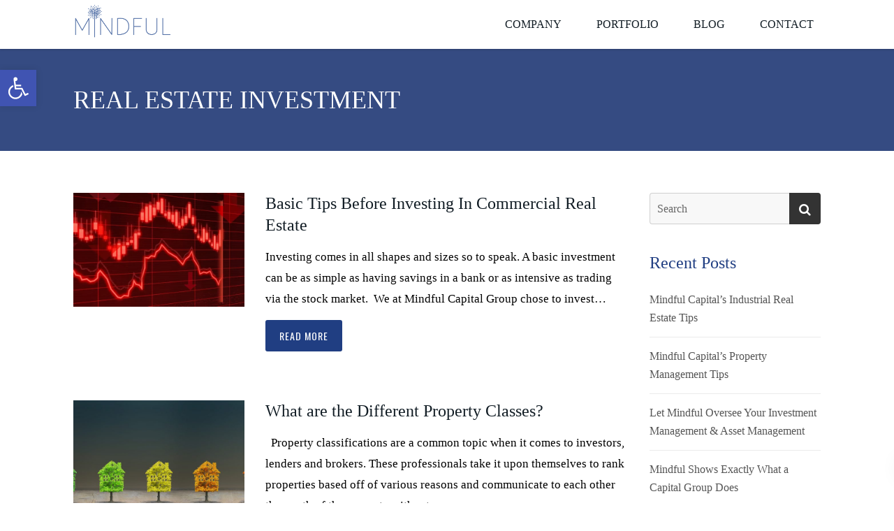

--- FILE ---
content_type: text/css
request_url: https://mindfulcapitalgroup.com/wp-content/themes/capital/colors/color1.css?ver=1.7.2
body_size: 2148
content:
#menu-toggle:hover,#sidebar-col .widgettitle,.accent-color,.basic-link,.blog-posts .post .blog-post-details a:hover,.btn-link,.btn-primary .badge,.dd-menu>li a:hover,.dd-menu>li.current-menu-item>a,.dd-menu>li.current-menu-parent>a,.dnav1 .next:hover,.dnav1 .prev:hover,.fblock-style2 .fblock-icon,.header-style11 .site-header .dd-menu>li ul a:hover,.header-style2 .is-sticky .dd-menu>li>a:hover,.icon-box.ibox-plain .ibox-icon.accent-color i,.icon-box.ibox-border .ibox-icon.accent-color i,.imi-social-icons-tc.imi-social-icons-plain li a,.list-group-item a:hover,.megamenu-sub-title i,.mmenu-toggle,.nav-np .next:hover,.nav-np .prev:hover,.nav-pills>.active>a>.badge,.owl-carousel .owl-nav div:hover,.pagination>li>a:focus,.pagination>li>a:hover,.pagination>li>span:focus,.pagination>li>span:hover,.portfolio-item:hover .action-icons a,.post .post-title a:hover,.post-actions .comment-count a:hover,.pricing-column .features a:hover,.pricing-column h3,.search-icon a:hover,.secondary-bg-style.light-skin-style .basic-link:after,.secondary-bg-style.light-skin-style .basic-link:hover,.services-list li i.fa,.team-list-item h3 a:hover,.team-position,.testimonial .fa-quote-left,.text-primary,.widget a:hover,.widget li .meta-data a:hover,.widget.recent_posts ul li h5 a:hover,.widget_archive ul li a:hover,.widget_categories ul li a:hover,.widget_links ul li a:hover,.widget_links ul li.active a,.widget_meta ul li a:hover,.widget_recent_comments ul li a:hover,.widget_recent_entries ul li a:hover,.woocommerce ul.products li.product a:hover h3,a,a.external:before,a.list-group-item.active>.badge,a:hover,address strong,h1 a:hover,h2 a:hover,h3 a:hover,h4 a:hover,h5 a:hover,h6 a:hover,p.drop-caps:first-letter,ul.angles li:before,ul.carets li:before,ul.chevrons li::before,ul.icon>li>i,ul.inline li i.fa,ul.inline li:before,.widget_nav_menu ul li.current-menu-item a, .woocommerce-MyAccount-navigation ul li.is-active a,.widget_nav_menu ul li.current-menu-item a:hover, .woocommerce-MyAccount-navigation ul li.is-active a:hover,.widget_product_categories ul li.current-cat a, .widget_product_categories ul li.current-cat a:hover{color:#002f86}@media only screen and (max-width:992px){.header-style2 .site-header .cart-module-trigger,.header-style2 .site-header .search-module-trigger{color:#002f86}}.accent-color,.dark-skin-style a.btn-primary,.dark-skin-style a.btn-primary:hover,.features:hover a,.imi-social-icons-hover-tc.imi-social-icons-plain li a:hover,.vc_btn3-color-theme_primary_btn.vc_btn3-style-outline{color:#002f86!important}.accordion-heading .accordion-toggle.active,.blog-image:hover .blog-overlay,.btn-primary,.btn-primary.disabled,.btn-primary.disabled.active,.btn-primary.disabled:active,.btn-primary.disabled:focus,.btn-primary.disabled:hover,.btn-primary[disabled],.btn-primary[disabled].active,.btn-primary[disabled]:active,.btn-primary[disabled]:focus,.btn-primary[disabled]:hover,.carousel-indicators .active,.dd-menu>li ul,.dropdown-menu>.active>a,.dropdown-menu>.active>a:focus,.dropdown-menu>.active>a:hover,.fblock-image-overlay,.fblock-style2:hover .fblock-icon,.featured-block-content,.features .features-icon,.flex-control-nav a.flex-active,.flex-control-nav a:hover,.header-style5 .full-width-menu,.icon-box.ibox-outline .ibox-icon.accent-color i,.imi-social-icons-hover-tc li a:hover,.imi-social-icons-tc li a,.label-primary,.media-box .media-box-wrapper,.nav-pills>li.active>a,.nav-pills>li.active>a:focus,.nav-pills>li.active>a:hover,.nav-tabs>li.active>a,.nav-tabs>li.active>a:focus,.nav-tabs>li.active>a:hover,.overlay-accent,.owl-carousel .owl-dot.active span,.owl-carousel .owl-dot:hover span,.pagination>.active>a,.pagination>.active>a:focus,.pagination>.active>a:hover,.pagination>.active>span,.pagination>.active>span:focus,.pagination>.active>span:hover,.panel-primary>.panel-heading,.parallax-overlay,.portfolio-item:hover .project-overlay:before,.pricing-column.highlight h3,.progress-bar-primary,.services-overlay:before,.single-team-media .social-icons,.social-icons-colored li.envelope a:hover,.social-icons-inverted li.envelope a,.social-share-bar .share-buttons-tc li a,.team-item:hover .team-overlay-bg,.topbar,a.list-group-item.active,a.list-group-item.active:focus,a.list-group-item.active:hover,fieldset[disabled] .btn-primary,fieldset[disabled] .btn-primary.active,fieldset[disabled] .btn-primary:active,fieldset[disabled] .btn-primary:focus,fieldset[disabled] .btn-primary:hover,p.drop-caps.secondary:first-letter,input[type="button"],input[type="submit"],button,.button{background-color:#002f86}.accent-bg,.accent-overlay:before,.donate-button,.primary-bg-style .post-item-content,.vc_btn3-color-theme_primary_btn, .vc_btn3-color-theme_secondary_btn:hover,.vc_btn3-color-theme_primary_btn.vc_btn3-style-outline:hover,.secondary-btn:hover{background-color:#002f86!important}.btn-primary.active,.btn-primary:active,.btn-primary:focus,.btn-primary:hover,.open .dropdown-toggle.btn-primary,.woocommerce #content input.button.alt,.woocommerce #respond input#submit.alt,.woocommerce .widget_layered_nav ul li.chosen a,.woocommerce-page #respond input#submit.alt,.woocommerce-page .widget_layered_nav ul li.chosen a,.woocommerce-page .widget_price_filter .ui-slider .ui-slider-handle,.wpcf7-form .wpcf7-submit,p.demo_store,.woocommerce a.button.alt,.woocommerce button.button.alt,.woocommerce input.button.alt,.woocommerce a.button:hover, .woocommerce button.button:hover, .woocommerce input.button:hover, .woocommerce #respond input#submit:hover, .woocommerce #content input.button:hover, .woocommerce-page a.button:hover, .woocommerce-page button.button:hover, .woocommerce-page input.button:hover, .woocommerce-page #respond input#submit:hover, .woocommerce-page #content input.button:hover, .woocommerce input.button:hover,.woocommerce #respond input#submit.disabled:hover, .woocommerce #respond input#submit:disabled:hover, .woocommerce #respond input#submit:disabled[disabled]:hover, .woocommerce a.button.disabled:hover, .woocommerce a.button:disabled:hover, .woocommerce a.button:disabled[disabled]:hover, .woocommerce button.button.disabled:hover, .woocommerce button.button:disabled:hover, .woocommerce button.button:disabled[disabled]:hover, .woocommerce input.button.disabled:hover, .woocommerce input.button:disabled:hover, .woocommerce input.button:disabled[disabled]:hover,.woocommerce ul.products li.product:hover .button{background:#002f86}.btn-primary.btn-transparent,.fblock-style2 .fblock-icon,.nav .open>a,.nav .open>a:focus,.nav .open>a:hover,.nav-tabs.nav-justified>.active>a,.nav-tabs.nav-justified>.active>a:focus,.nav-tabs.nav-justified>.active>a:hover,.nav-tabs>li.active>a,.nav-tabs>li.active>a:focus,.nav-tabs>li.active>a:hover,.pagination>.active>a,.pagination>.active>a:focus,.pagination>.active>a:hover,.pagination>.active>span,.pagination>.active>span:focus,.pagination>.active>span:hover,.panel-primary,.panel-primary>.panel-heading,.services-list li:hover section,.timeline .column .title .label:before,a.list-group-item.active,a.list-group-item.active:focus,a.list-group-item.active:hover,a.thumbnail.active,a.thumbnail:focus,a.thumbnail:hover,.woocommerce a.button:hover, .woocommerce button.button:hover, .woocommerce input.button:hover, .woocommerce #respond input#submit:hover, .woocommerce #content input.button:hover, .woocommerce-page a.button:hover, .woocommerce-page button.button:hover, .woocommerce-page input.button:hover, .woocommerce-page #respond input#submit:hover, .woocommerce-page #content input.button:hover, .woocommerce input.button:hover,.icon-box.ibox-outline .ibox-icon.accent-color,.vc_btn3-color-theme_primary_btn.vc_btn3-style-outline{border-color:#002f86}.panel-primary>.panel-heading+.panel-collapse .panel-body,.woocommerce .woocommerce-info,.woocommerce .woocommerce-message,.woocommerce-page .woocommerce-info,.woocommerce-page .woocommerce-message{border-top-color:#002f86}.panel-primary>.panel-footer+.panel-collapse .panel-body{border-bottom-color:#002f86}.widget_nav_menu ul li.current-menu-item a,.dd-menu>ul>li>ul li:hover,blockquote{border-left-color:#002f86}.dd-menu>li ul li ul:before,.woocommerce-MyAccount-navigation ul li.is-active a{border-right-color:#002f86}.dd-style3.dd-menu>li.current-menu-item>a,.dd-style3.dd-menu>li:hover>a,.header-style11 .site-header .dd-menu li.menu-item-has-children:hover:after,.imi-social-icons-hover-sc li a:hover,.imi-social-icons-sc li a,.overlay-wrapper-close,.page-banner,input[type="radio"]:checked, input[type="checkbox"]:checked,.wpcf7-form .wpcf7-submit:hover,.woocommerce a.button.alt:hover,.woocommerce button.button.alt:hover,.woocommerce input.button.alt:hover,input[type="button"]:hover,input[type="submit"]:hover,button:hover,.button:hover,.icon-box.ibox-outline .ibox-icon.secondary-color i,.progress-bar-secondary,.secondary-overlay:before{background-color:#3fb3ff}.vc_btn3-color-theme_primary_btn:hover, .vc_btn3-color-theme_secondary_btn,.vc_btn3-color-theme_secondary_btn.vc_btn3-style-outline:hover{background-color:#3fb3ff!important}.woocommerce a.button, .woocommerce button.button, .woocommerce input.button, .woocommerce #respond input#submit, .woocommerce #content input.button, .woocommerce-page a.button, .woocommerce-page button.button, .woocommerce-page input.button, .woocommerce-page #respond input#submit, .woocommerce-page #content input.button, .woocommerce input.button{background:#3fb3ff;opacity:.9}.cart-module-opened,.search-module-opened{border-top-color:#3fb3ff}.basic-link:after,.dd-menu>li.current-menu-item>a,.header-style5 .fw-menu .dd-style2.dd-menu>li:hover>a,.imi-social-icons-sc.imi-social-icons-plain li a,.mmenu-toggle:hover,.owl-carousel .owl-nav div,.project-filter-nav.plain-filters>li.active a, .project-info-static .project-categories a:hover,.team-item .social-icons-list a:hover,.theme-mobile-header .mobile-menu .dd-menu li.menu-item-has-children:hover:after,.topbar-social>ul>li a:hover,a:hover, .woocommerce ul.products li.product .price, .woocommerce li.product .price,.woocommerce div.product p.price, .woocommerce div.product span.price,.footer_widget .tagcloud a:hover,.tagcloud a:hover,.icon-box.ibox-border .ibox-icon.secondary-color i,.icon-box.ibox-plain .ibox-icon.secondary-color i,.widget_nav_menu ul li a:hover, .woocommerce-MyAccount-navigation ul li a:hover,.footer-dark-skin .footer_widget.widget_nav_menu ul li a,.footer_widget.widget_product_categories ul li a,.widget_product_categories ul li a:hover{color:#3fb3ff}.dark-skin-style .nav>li>a:hover,.imi-social-icons-plain.imi-social-icons-hover-sc li a:hover,.vc_btn3-color-theme_secondary_btn.vc_btn3-style-outline,.secondary-color{color:#3fb3ff!important}.tagcloud a:hover,input[type="radio"]:checked, input[type="checkbox"]:checked,.footer-dark-skin .footer_widget .tagcloud a:hover,.icon-box.ibox-outline .ibox-icon.secondary-color,.vc_btn3-color-theme_secondary_btn.vc_btn3-style-outline{border-color:#3fb3ff}.blog-post-details .post-date:before,.btn-primary.active,.btn-primary:active,.btn-primary:focus,.btn-primary:hover,.dd-menu>li>a:before,.featured-block-icon,.header-style5 .fw-menu .cart-module-trigger,.header-style5 .fw-menu .search-module-trigger,.media-box:after,.open .dropdown-toggle.btn-primary,.owl-carousel .owl-dot.active span,.owl-carousel .owl-dot:hover span,.secondary-bg,.secondary-bg-style .post-item-content,.services-list li .service-icon:before,.style-title:after,.footer-dark-skin #wp-calendar #prev, .footer-dark-skin #wp-calendar #next, .footer-dark-skin #wp-calendar thead, .footer-dark-skin #wp-calendar tfoot, .footer-dark-skin .imi-searchform .btn{background:#3fb3ff}.footer-dark-skin .widget_nav_menu ul li.current-menu-item a{border-left-color:#3fb3ff}.wpb_content_element a{border-bottom-color:#3fb3ff}.secondary-btn,.secondary-btn:active,.secondary-btn:focus{background:#3fb3ff!important}

--- FILE ---
content_type: text/css
request_url: https://mindfulcapitalgroup.com/wp-content/themes/capital/css/custom-option_1.css?ver=1.7.2
body_size: 1212
content:
true{}1{}1{background-image: url('https://mindfulcapitalgroup.com/wp-content/themes/capital/images/wide.png');}.content{padding-top:60px;padding-bottom:60px;}1{background-image: url('https://mindfulcapitalgroup.com/wp-content/themes/capital/images/headerlayouts/1.png');}1{}.dd-menu > li > a, .header-style9 .overlay-wrapper .dd-menu > li > a{font-display:swap;}.dd-style1.dd-menu > li > ul > li > a, .dd-style1.dd-menu > li > ul > li > ul > li > a, .dd-style1.dd-menu > li > ul > li > ul > li > ul > li > a, .dd-style1.dd-menu .megamenu-container ul li a,.dd-style2.dd-menu > li > ul > li > a, .dd-style2.dd-menu > li > ul > li > ul > li > a, .dd-style2.dd-menu > li > ul > li > ul > li > ul > li > a, .dd-style2.dd-menu .megamenu-container ul li a, .dd-style3.dd-menu > li > ul > li > a, .dd-style3.dd-menu > li > ul > li > ul > li > a, .dd-style3.dd-menu > li > ul > li > ul > li > ul > li > a, .dd-style3.dd-menu .megamenu-container ul li a, .header-style9 .overlay-wrapper .dd-menu > li > ul > li > a, .header-style9 .overlay-wrapper .dd-menu > li > ul > li > ul > li > a, .header-style9 .overlay-wrapper .dd-menu > li > ul > li > ul > li > ul > li > a{font-display:swap;}.dd-menu .megamenu-container .megamenu-sub-title, .dd-menu .megamenu-container .widget .widgettitle, .dd-menu .megamenu-container .widget .widget-title{font-display:swap;}.dd-menu .megamenu-container{font-display:swap;}.site-header .header_info_text{font-display:swap;}.site-header .header-social-container .imi-social-icons li a{font-display:swap;}.site-header .search-module-trigger, .header-style2 .site-header .search-module-trigger, .header-style9 .site-header .search-module-trigger{font-display:swap;}.site-header .cart-module-trigger, .header-style2 .site-header .cart-module-trigger, .header-style9 .site-header .cart-module-trigger{font-display:swap;}.site-header .cart-module-items > li{font-display:swap;}.site-header .cart-module-footer a.basic-link{font-display:swap;}.site-header .topper-opener{font-display:swap;}1{}1{}.featured-buttons .fbtn1:hover{background-color:#002f86;}.featured-buttons .fbtn1{border-top:2px solid #002f86;border-bottom:2px solid #002f86;border-left:2px solid #002f86;border-right:2px solid #002f86;}.featured-buttons .fbtn1{color:#002f86;}.featured-buttons .fbtn1:hover{color:#ffffff;}.featured-buttons .fbtn.fbtn1{text-transform:uppercase;font-weight:700;font-style:normal;font-display:swap;}1{}1{}.featured-buttons .fbtn.fbtn2{font-display:swap;}1{}1{}.featured-buttons .fbtn.fbtn3{font-display:swap;}1{}1{}1{}1{}1{}.header-social-container .imi-social-icons li a{color:#f2f2f2;}1{}.topper-container{background-color:#111c24;}1{}.overlay-search-form-wrapper .overlay-wrapper-close{font-display:swap;}.site-logo{padding-top:10px;padding-right:0px;padding-bottom:10px;}.site-logo{border-right:1px none #eeeeee;}.topbar{background-color:#203e82;}.topbar .header_info_text{font-display:swap;}.topbar .header_info_text a{color:#ffffff;}.topbar .header_info_text a:hover{color:#ffffff;}.topbar .header-social-container .imi-social-icons li a{font-display:swap;}.topbar-additional-menu > ul > li a{font-display:swap;}.topbar-additional-menu > ul > li > ul > li a{font-display:swap;}.topbar .search-module-trigger{font-display:swap;}.topbar .cart-module-trigger{font-display:swap;}.topbar .cart-module-items > li{font-display:swap;}.topbar .cart-module-footer a.basic-link{font-display:swap;}.topbar .topper-opener{height:48px;width:160px;}.topbar .topper-opener{background-color:#3fb3ff;}.topbar .topper-opener:hover{background-color:rgba(63,179,255,0.86);}.topbar .topper-opener{text-transform:uppercase;font-weight:700;font-style:normal;font-size:12px;font-display:swap;}.theme-sticky-header,.theme-sticky-header .header-equaler, .theme-sticky-header .header-equaler > div > div{height:75px;}.theme-sticky-header .header_info_text{font-display:swap;}.theme-sticky-header .header-social-container .imi-social-icons li a{font-display:swap;}.theme-sticky-header .sticky-menu > ul > li a{font-display:swap;}.theme-sticky-header .sticky-menu > ul li ul li a, .theme-sticky-header .sticky-menu > ul li ul li ul li a,.theme-sticky-header .dd-menu .megamenu-container ul li a{font-display:swap;}.theme-sticky-header .search-module-trigger{font-display:swap;}.theme-sticky-header .cart-module-trigger{font-display:swap;}.theme-sticky-header .cart-module-items > li{font-display:swap;}.theme-sticky-header .cart-module-footer a.basic-link{font-display:swap;}.theme-sticky-header .topper-opener{font-display:swap;}.theme-mobile-header .cart-module-trigger, .theme-mobile-header .search-module-trigger, .theme-mobile-header .mmenu-toggle{font-display:swap;}.theme-mobile-header .header_info_text{font-display:swap;}1{}.theme-mobile-header .mobile-menu li a{font-display:swap;}.theme-mobile-header .mobile-menu li.menu-item-has-children:after{font-display:swap;}1{}.page-banner h1{text-transform:uppercase;font-display:swap;}.page-banner p{font-display:swap;}1{}body.single-post .page-banner h1{font-display:swap;}body.singe-post .page-banner p{font-display:swap;}1{}1{}body.single-imi_projects .page-banner h1{font-display:swap;}body.single-imi_projects .page-banner p{font-display:swap;}1{}body.single-imi_services .page-banner h1{line-height:36px;font-size:36px;font-display:swap;}body.single-imi_services .page-banner p{font-display:swap;}1{}body.single-imi_team .page-banner h1{font-display:swap;}body.single-imi_team .page-banner p{font-display:swap;}body.single-product .page-banner h1{font-display:swap;}body.single-product .page-banner p{font-display:swap;}1{}.breadcrumb{font-display:swap;}1{}1{background-image: url('https://mindfulcapitalgroup.com/wp-content/themes/capital/images/footerColumns/footer-3.png');}.site-footer-top{padding-bottom:20px;}.footer_widget .footer-widgettitle{color:#ffffff;font-display:swap;}.site-footer-top .footer_widget{color:#ffffff;font-display:swap;}.body .site-footer-top .footer_widget a{color:#ffffff;}.body .site-footer-top .footer_widget a:hover{color:#ffffff;}.body .site-footer-top .footer_widget a:active{color:#ffffff;}1{}.footer-light-skin.site-footer-bottom,.footer-dark-skin.site-footer-bottom{background-color:#ffffff;background-repeat:no-repeat;background-attachment:scroll;background-position:center center;background-size:cover;}.site-footer-bottom{padding-bottom:25px;}.site-footer-bottom p, .footer-dark-skin.site-footer-bottom p{color:#000000;font-display:swap;}1{}.site-footer-bottom .imi-social-icons li a{height:32px;width:32px;}.site-footer-bottom .imi-social-icons li{margin-right:0px;margin-left:14px;}.site-footer-bottom .imi-social-icons li a{font-display:swap;}1{background-image: url('https://mindfulcapitalgroup.com/wp-content/themes/capital/images/2cr.png');}1{}h1,h2,h3,h4,h5,h6, .project-filter-nav.plain-filters > li, .basic-link,.btn-default, .btn-primary, .btn-success, .btn-info, .btn-warning, .btn-danger, input[type="button"], input[type="submit"], button, .button,.vc_general.vc_btn3,.featured-buttons .fbtn{font-display:swap;}body{font-weight:400;font-display:swap;}body{line-height:26px;color:#000000;font-size:16px;font-display:swap;}h1{font-display:swap;}h2{font-display:swap;}h3{font-display:swap;}h4,.services-list li h4,.blog-posts .post h4,.team-item h4,.services-list li h4{font-display:swap;}h5{font-display:swap;}h6{font-display:swap;}.btn-default, .btn-primary, .btn-success, .btn-info, .btn-warning, .btn-danger, input[type="button"], input[type="submit"], button, .button,.vc_general.vc_btn3{font-display:swap;}.nowhere-font{font-family:"Open Sans";font-weight:400;font-style:italic;font-display:swap;}.nowhere-font{font-family:Oswald;font-weight:normal;font-style:normal;font-display:swap;}.nowhere-font{font-family:"Open Sans";font-weight:700;font-style:italic;font-display:swap;}.nowhere-font{font-family:"Open Sans";font-weight:700;font-style:normal;font-display:swap;}.nowhere-font{font-family:Oswald;font-weight:normal;font-style:normal;font-display:swap;}.nowhere-font{font-family:"Open Sans";font-weight:300;font-style:normal;font-display:swap;}.nowhere-font{font-family:"Open Sans";font-weight:300;font-style:normal;font-display:swap;}.error404 .page-banner-text div{height:200px;}.social-share-bar .share-title{line-height:30px;font-weight:700;font-style:normal;font-display:swap;}1{}1{}1{}1{}